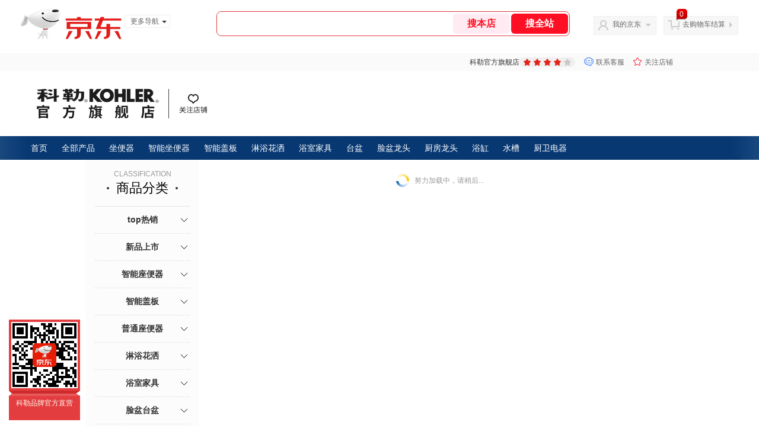

--- FILE ---
content_type: text/html;charset=utf-8
request_url: https://gia.jd.com/y.html?v=0.7788311703780608&o=kohlercn.jd.com/view_search-999327-8673141-99-1-20-1.html
body_size: 37
content:
var jd_risk_token_id='DKTJNEFQQRMJL6IWLF6RZOV34GHOFD6SF44MPJDTS7NY66RXSAUZOVI3D622W2OAOFZYVBOGUVJCW';

--- FILE ---
content_type: text/plain;charset=UTF-8
request_url: https://api.m.jd.com/
body_size: 66
content:
{"alterationinfo":null,"appidStatuscode":0,"code":0,"dd":"","fixedinfo":null,"interval":300,"openall":1,"openalltouch":1,"processtype":1,"traceId":"7793415.78042.17685939152393231","whwswswws":"BApXWxuthy_5A7GWY3ljzy6ye-5QKlzVpBioYPiZo9xJ1MkWid4-28XTtj375N4chd-EKs6LSg4U5_pk"}

--- FILE ---
content_type: text/plain;charset=UTF-8
request_url: https://api.m.jd.com/
body_size: 64
content:
{"alterationinfo":null,"appidStatuscode":0,"code":0,"dd":"","fixedinfo":null,"interval":300,"openall":1,"openalltouch":1,"processtype":1,"traceId":"6794316.78042.17685939132505679","whwswswws":"BApXWA-Nhy_5A7GWY3ljzy6ye-5QKlzVpBioYPiZo9xJ1MkWid4-28XTtj375N4chd-EKs6LSg8Xsfzs"}

--- FILE ---
content_type: text/javascript;charset=utf-8
request_url: https://chat1.jd.com/api/checkChat?callback=jQuery197206&shopId=774906&_=1768593912529
body_size: 232
content:
jQuery197206({"chatDomain":"chat.jd.com","chatUrl":"https://chat.jd.com/index.action?_t=&shopId=774906","code":1,"hasEntryGroup":0,"hotShop":false,"mock":false,"rank3":0,"seller":"科勒官方旗舰店","shopId":774906,"subCode":0,"venderId":779066});